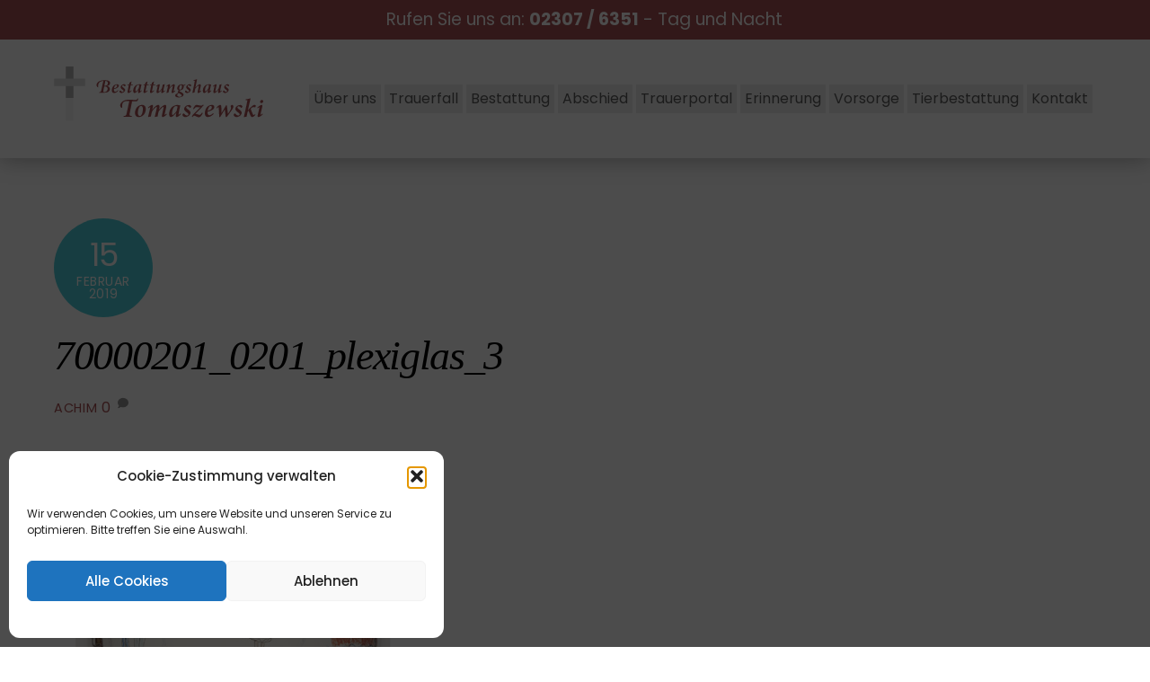

--- FILE ---
content_type: text/html; charset=UTF-8
request_url: https://bestattungen-tomaszewski.de/70000201_0201_plexiglas_3/
body_size: 14205
content:
<!DOCTYPE html><html dir="ltr" lang="de" prefix="og: https://ogp.me/ns#"><head><style>img.lazy{min-height:1px}</style><link href="https://bestattungen-tomaszewski.de/wp-content/plugins/w3-total-cache/pub/js/lazyload.min.js" as="script"><meta charset="UTF-8"><meta name="viewport" content="width=device-width, initial-scale=1, minimum-scale=1"> <noscript><style>.themify_builder .wow,.wow .tf_lazy{visibility:visible!important}</style></noscript> <noscript><style>.tf_svg_lazy{
                        display:none!important
                    }</style></noscript><link type="image/jpg" href="https://bestattungen-tomaszewski.de/wp-content/uploads/2019/05/2019-05-16-Icon_01_512-1.jpg" rel="apple-touch-icon" /><link type="image/jpg" href="https://bestattungen-tomaszewski.de/wp-content/uploads/2019/05/2019-05-16-Icon_01_512-1.jpg" rel="icon" /><link media="all" href="https://bestattungen-tomaszewski.de/wp-content/cache/autoptimize/css/autoptimize_713be813a4c288f22fa70ffce6ae1a27.css" rel="stylesheet"><title>70000201_0201_plexiglas_3 | Bestattungshaus Tomaszewski</title><meta name="robots" content="max-image-preview:large" /><meta name="author" content="Achim"/><link rel="canonical" href="https://bestattungen-tomaszewski.de/70000201_0201_plexiglas_3/" /><meta name="generator" content="All in One SEO (AIOSEO) 4.9.3" /><meta property="og:locale" content="de_DE" /><meta property="og:site_name" content="Bestattungshaus Tomaszewski | Bestattungen in Bergkamen, Tag und Nacht erreichbar: 02307/6351" /><meta property="og:type" content="article" /><meta property="og:title" content="70000201_0201_plexiglas_3 | Bestattungshaus Tomaszewski" /><meta property="og:url" content="https://bestattungen-tomaszewski.de/70000201_0201_plexiglas_3/" /><meta property="og:image" content="https://bestattungen-tomaszewski.de/wp-content/uploads/2019/02/tomaszewski-logo_237x66_header.png" /><meta property="og:image:secure_url" content="https://bestattungen-tomaszewski.de/wp-content/uploads/2019/02/tomaszewski-logo_237x66_header.png" /><meta property="og:image:width" content="237" /><meta property="og:image:height" content="66" /><meta property="article:published_time" content="2019-02-15T15:06:52+00:00" /><meta property="article:modified_time" content="2019-02-15T15:06:52+00:00" /><meta name="twitter:card" content="summary" /><meta name="twitter:title" content="70000201_0201_plexiglas_3 | Bestattungshaus Tomaszewski" /><meta name="twitter:image" content="https://bestattungen-tomaszewski.de/wp-content/uploads/2019/02/tomaszewski-logo_237x66_header.png" /> <script type="application/ld+json" class="aioseo-schema">{"@context":"https:\/\/schema.org","@graph":[{"@type":"BreadcrumbList","@id":"https:\/\/bestattungen-tomaszewski.de\/70000201_0201_plexiglas_3\/#breadcrumblist","itemListElement":[{"@type":"ListItem","@id":"https:\/\/bestattungen-tomaszewski.de#listItem","position":1,"name":"Home","item":"https:\/\/bestattungen-tomaszewski.de","nextItem":{"@type":"ListItem","@id":"https:\/\/bestattungen-tomaszewski.de\/70000201_0201_plexiglas_3\/#listItem","name":"70000201_0201_plexiglas_3"}},{"@type":"ListItem","@id":"https:\/\/bestattungen-tomaszewski.de\/70000201_0201_plexiglas_3\/#listItem","position":2,"name":"70000201_0201_plexiglas_3","previousItem":{"@type":"ListItem","@id":"https:\/\/bestattungen-tomaszewski.de#listItem","name":"Home"}}]},{"@type":"ItemPage","@id":"https:\/\/bestattungen-tomaszewski.de\/70000201_0201_plexiglas_3\/#itempage","url":"https:\/\/bestattungen-tomaszewski.de\/70000201_0201_plexiglas_3\/","name":"70000201_0201_plexiglas_3 | Bestattungshaus Tomaszewski","inLanguage":"de-DE","isPartOf":{"@id":"https:\/\/bestattungen-tomaszewski.de\/#website"},"breadcrumb":{"@id":"https:\/\/bestattungen-tomaszewski.de\/70000201_0201_plexiglas_3\/#breadcrumblist"},"author":{"@id":"https:\/\/bestattungen-tomaszewski.de\/author\/achimation\/#author"},"creator":{"@id":"https:\/\/bestattungen-tomaszewski.de\/author\/achimation\/#author"},"datePublished":"2019-02-15T16:06:52+01:00","dateModified":"2019-02-15T16:06:52+01:00"},{"@type":"Organization","@id":"https:\/\/bestattungen-tomaszewski.de\/#organization","name":"Bestattungshaus Tomaszewski","description":"Bestattungen in Bergkamen, Tag und Nacht erreichbar: 02307\/6351","url":"https:\/\/bestattungen-tomaszewski.de\/","telephone":"+4923076351","logo":{"@type":"ImageObject","url":"https:\/\/bestattungen-tomaszewski.de\/wp-content\/uploads\/2019\/02\/tomaszewski-logo_237x66_header.png","@id":"https:\/\/bestattungen-tomaszewski.de\/70000201_0201_plexiglas_3\/#organizationLogo","width":237,"height":66},"image":{"@id":"https:\/\/bestattungen-tomaszewski.de\/70000201_0201_plexiglas_3\/#organizationLogo"}},{"@type":"Person","@id":"https:\/\/bestattungen-tomaszewski.de\/author\/achimation\/#author","url":"https:\/\/bestattungen-tomaszewski.de\/author\/achimation\/","name":"Achim","image":{"@type":"ImageObject","@id":"https:\/\/bestattungen-tomaszewski.de\/70000201_0201_plexiglas_3\/#authorImage","url":"https:\/\/secure.gravatar.com\/avatar\/39cf636b63191553174240836acacd7ee311188aaaa2f11a91ac5556f16ce913?s=96&d=mm&r=g","width":96,"height":96,"caption":"Achim"}},{"@type":"WebSite","@id":"https:\/\/bestattungen-tomaszewski.de\/#website","url":"https:\/\/bestattungen-tomaszewski.de\/","name":"Bestattungshaus Tomaszewski","alternateName":"Bestattungen Tomaszewski","description":"Bestattungen in Bergkamen, Tag und Nacht erreichbar: 02307\/6351","inLanguage":"de-DE","publisher":{"@id":"https:\/\/bestattungen-tomaszewski.de\/#organization"}}]}</script> <link rel="alternate" type="application/rss+xml" title="Bestattungshaus Tomaszewski &raquo; Feed" href="https://bestattungen-tomaszewski.de/feed/" /><link rel="alternate" type="application/rss+xml" title="Bestattungshaus Tomaszewski &raquo; Kommentar-Feed" href="https://bestattungen-tomaszewski.de/comments/feed/" /><link rel="alternate" type="application/rss+xml" title="Bestattungshaus Tomaszewski &raquo; 70000201_0201_plexiglas_3-Kommentar-Feed" href="https://bestattungen-tomaszewski.de/feed/?attachment_id=587" /><link rel="preload" href="https://bestattungen-tomaszewski.de/wp-content/plugins/all-in-one-seo-pack/dist/Lite/assets/css/table-of-contents/global.e90f6d47.css?ver=4.9.3" as="style"><link rel="preload" href="https://bestattungen-tomaszewski.de/wp-content/plugins/complianz-gdpr/assets/css/cookieblocker.min.css?ver=1766006497" as="style"> <script src="https://bestattungen-tomaszewski.de/wp-includes/js/jquery/jquery.min.js?ver=3.7.1" id="jquery-core-js"></script> <script data-cfasync="false" data-wpfc-render="false" id='monsterinsights-frontend-script-js-extra'>var monsterinsights_frontend = {"js_events_tracking":"true","download_extensions":"doc,pdf,ppt,zip,xls,docx,pptx,xlsx","inbound_paths":"[{\"path\":\"\\\/go\\\/\",\"label\":\"affiliate\"},{\"path\":\"\\\/recommend\\\/\",\"label\":\"affiliate\"}]","home_url":"https:\/\/bestattungen-tomaszewski.de","hash_tracking":"false","v4_id":"G-V2JTC3KLL1"};</script> <link rel="https://api.w.org/" href="https://bestattungen-tomaszewski.de/wp-json/" /><link rel="alternate" title="JSON" type="application/json" href="https://bestattungen-tomaszewski.de/wp-json/wp/v2/media/587" /><link rel="alternate" title="oEmbed (JSON)" type="application/json+oembed" href="https://bestattungen-tomaszewski.de/wp-json/oembed/1.0/embed?url=https%3A%2F%2Fbestattungen-tomaszewski.de%2F70000201_0201_plexiglas_3%2F" /><link rel="alternate" title="oEmbed (XML)" type="text/xml+oembed" href="https://bestattungen-tomaszewski.de/wp-json/oembed/1.0/embed?url=https%3A%2F%2Fbestattungen-tomaszewski.de%2F70000201_0201_plexiglas_3%2F&#038;format=xml" /><link rel="icon" href="https://sp-ao.shortpixel.ai/client/to_webp,q_lossless,ret_img,w_32,h_32/https://bestattungen-tomaszewski.de/wp-content/uploads/2019/05/cropped-2019-05-16-Icon_01_512-32x32.jpg" sizes="32x32" /><link rel="icon" href="https://sp-ao.shortpixel.ai/client/to_webp,q_lossless,ret_img,w_192,h_192/https://bestattungen-tomaszewski.de/wp-content/uploads/2019/05/cropped-2019-05-16-Icon_01_512-192x192.jpg" sizes="192x192" /><link rel="apple-touch-icon" href="https://sp-ao.shortpixel.ai/client/to_webp,q_lossless,ret_img,w_180,h_180/https://bestattungen-tomaszewski.de/wp-content/uploads/2019/05/cropped-2019-05-16-Icon_01_512-180x180.jpg" /><meta name="msapplication-TileImage" content="https://bestattungen-tomaszewski.de/wp-content/uploads/2019/05/cropped-2019-05-16-Icon_01_512-270x270.jpg" /><link rel="prefetch" href="https://bestattungen-tomaszewski.de/wp-content/themes/themify-ultra/js/themify-script.js?ver=8.0.8" as="script" fetchpriority="low"><link rel="prefetch" href="https://bestattungen-tomaszewski.de/wp-content/themes/themify-ultra/themify/js/modules/themify-sidemenu.js?ver=8.2.0" as="script" fetchpriority="low"><link rel="preload" href="https://bestattungen-tomaszewski.de/wp-content/uploads/2019/02/tomaszewski-logo_237x66_header.png" as="image"><link rel="preload" fetchpriority="high" href="https://bestattungen-tomaszewski.de/wp-content/uploads/themify-concate/1800340774/themify-2270634590.css" as="style"><link fetchpriority="high" id="themify_concate-css" rel="stylesheet" href="https://bestattungen-tomaszewski.de/wp-content/cache/autoptimize/css/autoptimize_single_839c17118d0de1b91898781554e1e5f5.css"><link rel="preconnect" href="https://www.google-analytics.com"></head><body data-rsssl=1 data-cmplz=1 class="attachment wp-singular attachment-template-default single single-attachment postid-587 attachmentid-587 attachment-jpeg wp-theme-themify-ultra wp-child-theme-themify-ultra-child skin-agency sidebar-none default_width no-home tb_animation_on ready-view header-top-widgets fixed-header-enabled footer-block social-widget-off search-off sidemenu-active"> <a class="screen-reader-text skip-to-content" href="#content">Skip to content</a><svg id="tf_svg" style="display:none"><defs><symbol id="tf-fas-comment" viewBox="0 0 32 32"><path d="M16 2q6.63 0 11.31 3.81t4.7 9.2-4.7 9.18T16 28q-3.5 0-6.69-1.19-4.06 3.2-8.81 3.2-.13 0-.25-.1t-.19-.22q-.12-.31.1-.53t.75-.88 1.4-2.19 1.25-2.9Q0 19.63 0 15q0-5.37 4.69-9.19T15.99 2z"/></symbol></defs></svg><script></script><div id="pagewrap" class="tf_box hfeed site"><div id="headerwrap"  class=' tf_box'><div class="header-widget-full tf_clearfix"><div class="header-widget tf_clear tf_clearfix"><div class="header-widget-inner tf_scrollbar tf_clearfix"><div class=" first tf_box tf_float"><div id="custom_html-4" class="widget_text widget widget_custom_html"><div class="textwidget custom-html-widget"><i class="fa fa-phone" style="padding:10px"></i> &nbsp;Rufen Sie uns an: <strong>02307 / 6351</strong> - Tag und Nacht&nbsp; <i class="fa fa-phone"></i></div></div></div></div></div></div><div class="header-icons tf_hide"> <a id="menu-icon" class="tf_inline_b tf_text_dec" href="#mobile-menu" aria-label="Menu"><span class="menu-icon-inner tf_inline_b tf_vmiddle tf_overflow"></span><span class="screen-reader-text">Menu</span></a></div><header id="header" class="tf_box pagewidth tf_clearfix" itemscope="itemscope" itemtype="https://schema.org/WPHeader"><div class="header-bar tf_box"><div id="site-logo"><a href="https://bestattungen-tomaszewski.de" title="Bestattungshaus Tomaszewski"><img decoding="async"  src="data:image/svg+xml,%3Csvg%20xmlns='http://www.w3.org/2000/svg'%20viewBox='0%200%201%201'%3E%3C/svg%3E" data-src="https://sp-ao.shortpixel.ai/client/to_webp,q_lossless,ret_img/https://bestattungen-tomaszewski.de/wp-content/uploads/2019/02/tomaszewski-logo_237x66_header.png" alt="Bestattungshaus Tomaszewski" class="site-logo-image lazy" data-tf-not-load="1" fetchpriority="high"></a></div><div id="site-description" class="site-description"><span>Bestattungen in Bergkamen, Tag und Nacht erreichbar: 02307/6351</span></div></div><div id="mobile-menu" class="sidemenu sidemenu-off tf_scrollbar"><div class="navbar-wrapper tf_clearfix"><nav id="main-nav-wrap" itemscope="itemscope" itemtype="https://schema.org/SiteNavigationElement"><ul id="main-nav" class="main-nav tf_clearfix tf_box"><li  id="menu-item-34" class="menu-item-page-29 menu-item menu-item-type-post_type menu-item-object-page menu-item-has-children has-sub-menu menu-item-34" aria-haspopup="true"><a  href="https://bestattungen-tomaszewski.de/about/">Über uns<span class="child-arrow"></span></a><ul class="sub-menu"><li  id="menu-item-1968" class="menu-item-custom-1968 menu-item menu-item-type-custom menu-item-object-custom menu-item-1968 menu-custom-1968-parent-34"><a  href="https://bestattungen-tomaszewski.de/about/#bestattungshaus">Unser Bestattungshaus</a></li><li  id="menu-item-1972" class="menu-item-custom-1972 menu-item menu-item-type-custom menu-item-object-custom menu-item-1972 menu-custom-1972-parent-34"><a  href="https://bestattungen-tomaszewski.de/about/#wir">Wer wir sind</a></li><li  id="menu-item-1967" class="menu-item-custom-1967 menu-item menu-item-type-custom menu-item-object-custom menu-item-1967 menu-custom-1967-parent-34"><a  href="https://bestattungen-tomaszewski.de/about/#aktiv">Unsere Aktivitäten</a></li></ul></li><li  id="menu-item-752" class="menu-item-page-740 menu-item menu-item-type-post_type menu-item-object-page menu-item-has-children has-sub-menu menu-item-752" aria-haspopup="true"><a  href="https://bestattungen-tomaszewski.de/trauerfall/">Trauerfall<span class="child-arrow"></span></a><ul class="sub-menu"><li  id="menu-item-2031" class="menu-item-custom-2031 menu-item menu-item-type-custom menu-item-object-custom menu-item-2031 menu-custom-2031-parent-752"><a  href="https://bestattungen-tomaszewski.de/trauerfall/#ersteSchritte">Erste Schritte</a></li><li  id="menu-item-2030" class="menu-item-custom-2030 menu-item menu-item-type-custom menu-item-object-custom menu-item-2030 menu-custom-2030-parent-752"><a  href="https://bestattungen-tomaszewski.de/trauerfall/#unterlagen">Benötigte Unterlagen</a></li></ul></li><li  id="menu-item-901" class="menu-item-page-896 menu-item menu-item-type-post_type menu-item-object-page menu-item-has-children has-sub-menu menu-item-901" aria-haspopup="true"><a  href="https://bestattungen-tomaszewski.de/bestattung/">Bestattung<span class="child-arrow"></span></a><ul class="sub-menu"><li  id="menu-item-2107" class="menu-item-custom-2107 menu-item menu-item-type-custom menu-item-object-custom menu-item-2107 menu-custom-2107-parent-901"><a  href="https://bestattungen-tomaszewski.de/bestattung/#formen">Bestattungsformen</a></li><li  id="menu-item-2106" class="menu-item-custom-2106 menu-item menu-item-type-custom menu-item-object-custom menu-item-2106 menu-custom-2106-parent-901"><a  href="https://bestattungen-tomaszewski.de/bestattung/#grabart">Grabarten</a></li><li  id="menu-item-2105" class="menu-item-custom-2105 menu-item menu-item-type-custom menu-item-object-custom menu-item-2105 menu-custom-2105-parent-901"><a  href="https://bestattungen-tomaszewski.de/bestattung/#sarg">Sargausstellung</a></li><li  id="menu-item-2104" class="menu-item-custom-2104 menu-item menu-item-type-custom menu-item-object-custom menu-item-2104 menu-custom-2104-parent-901"><a  href="https://bestattungen-tomaszewski.de/bestattung/#garnituren">Deckengarnituren und Wäsche</a></li><li  id="menu-item-2109" class="menu-item-custom-2109 menu-item menu-item-type-custom menu-item-object-custom menu-item-2109 menu-custom-2109-parent-901"><a  href="https://bestattungen-tomaszewski.de/bestattung/#urnen">Urnen</a></li></ul></li><li  id="menu-item-766" class="menu-item-page-68 menu-item menu-item-type-post_type menu-item-object-page menu-item-has-children has-sub-menu menu-item-766" aria-haspopup="true"><a  href="https://bestattungen-tomaszewski.de/raeume/">Abschied<span class="child-arrow"></span></a><ul class="sub-menu"><li  id="menu-item-1999" class="menu-item-custom-1999 menu-item menu-item-type-custom menu-item-object-custom menu-item-1999 menu-custom-1999-parent-766"><a  href="https://bestattungen-tomaszewski.de/raeume/#abschied">Unsere Abschiedsräume</a></li><li  id="menu-item-2000" class="menu-item-custom-2000 menu-item menu-item-type-custom menu-item-object-custom menu-item-2000 menu-custom-2000-parent-766"><a  href="https://bestattungen-tomaszewski.de/raeume/#trauerhalle">Die Trauerhalle</a></li></ul></li><li  id="menu-item-2581" class="menu-item-custom-2581 menu-item menu-item-type-custom menu-item-object-custom menu-item-2581"><a  href="https://www.gedenkportal-tomaszewski.de/">Trauerportal</a></li><li  id="menu-item-756" class="menu-item-page-753 menu-item menu-item-type-post_type menu-item-object-page menu-item-has-children has-sub-menu menu-item-756" aria-haspopup="true"><a  href="https://bestattungen-tomaszewski.de/erinnerung/">Erinnerung<span class="child-arrow"></span></a><ul class="sub-menu"><li  id="menu-item-2019" class="menu-item-custom-2019 menu-item menu-item-type-custom menu-item-object-custom menu-item-2019 menu-custom-2019-parent-756"><a  href="https://bestattungen-tomaszewski.de/erinnerung/#schmuck">Schmuckstücke</a></li><li  id="menu-item-2020" class="menu-item-custom-2020 menu-item menu-item-type-custom menu-item-object-custom menu-item-2020 menu-custom-2020-parent-756"><a  href="https://bestattungen-tomaszewski.de/erinnerung/#abschiedsbild">Abschiedsbild</a></li><li  id="menu-item-2555" class="menu-item-custom-2555 menu-item menu-item-type-custom menu-item-object-custom menu-item-2555 menu-custom-2555-parent-756"><a  href="https://bestattungen-tomaszewski.de/erinnerung/#diamant">Erinnerungsdiamant</a></li></ul></li><li  id="menu-item-750" class="menu-item-page-747 menu-item menu-item-type-post_type menu-item-object-page menu-item-has-children has-sub-menu menu-item-750" aria-haspopup="true"><a  href="https://bestattungen-tomaszewski.de/vorsorge/">Vorsorge<span class="child-arrow"></span></a><ul class="sub-menu"><li  id="menu-item-1559" class="menu-item-custom-1559 menu-item menu-item-type-custom menu-item-object-custom menu-item-1559 menu-custom-1559-parent-750"><a  href="https://bestattungen-tomaszewski.de/vorsorge/#finanz">Finanzierung</a></li><li  id="menu-item-1560" class="menu-item-custom-1560 menu-item menu-item-type-custom menu-item-object-custom menu-item-1560 menu-custom-1560-parent-750"><a  href="https://bestattungen-tomaszewski.de/vorsorge/#sterbe">Sterbeversicherung</a></li><li  id="menu-item-1561" class="menu-item-custom-1561 menu-item menu-item-type-custom menu-item-object-custom menu-item-1561 menu-custom-1561-parent-750"><a  href="https://bestattungen-tomaszewski.de/vorsorge/#zentral">Zentrales Vorsorgeregister</a></li><li  id="menu-item-1562" class="menu-item-custom-1562 menu-item menu-item-type-custom menu-item-object-custom menu-item-1562 menu-custom-1562-parent-750"><a  href="https://bestattungen-tomaszewski.de/vorsorge/#senioren">Seniorenwegweiser</a></li></ul></li><li  id="menu-item-2799" class="menu-item-page-2608 menu-item menu-item-type-post_type menu-item-object-page menu-item-has-children has-sub-menu menu-item-2799" aria-haspopup="true"><a  href="https://bestattungen-tomaszewski.de/tierbestattung/">Tierbestattung<span class="child-arrow"></span></a><ul class="sub-menu"><li  id="menu-item-2801" class="menu-item-page-2753 menu-item menu-item-type-post_type menu-item-object-page menu-item-2801 menu-page-2753-parent-2799"><a  href="https://bestattungen-tomaszewski.de/tierbestattung-2-2/">Bestattungsvorsorge für Tiere</a></li><li  id="menu-item-2800" class="menu-item-page-2761 menu-item menu-item-type-post_type menu-item-object-page menu-item-2800 menu-page-2761-parent-2799"><a  href="https://bestattungen-tomaszewski.de/tierbestattung-2-3/">Kremierung von Tieren</a></li></ul></li><li  id="menu-item-834" class="menu-item-page-31 menu-item menu-item-type-post_type menu-item-object-page menu-item-has-children has-sub-menu menu-item-834" aria-haspopup="true"><a  href="https://bestattungen-tomaszewski.de/kontakt/">Kontakt<span class="child-arrow"></span></a><ul class="sub-menu"><li  id="menu-item-839" class="menu-item-page-835 menu-item menu-item-type-post_type menu-item-object-page menu-item-839 menu-page-835-parent-834"><a  href="https://bestattungen-tomaszewski.de/kontakt/impressum/">Impressum</a></li><li  id="menu-item-2434" class="menu-item-page-2433 menu-item menu-item-type-post_type menu-item-object-page menu-item-2434 menu-page-2433-parent-834"><a  href="https://bestattungen-tomaszewski.de/cookie-richtlinie/">Cookie-Richtlinien</a></li><li  id="menu-item-844" class="menu-item-page-840 menu-item menu-item-type-post_type menu-item-object-page menu-item-844 menu-page-840-parent-834"><a  href="https://bestattungen-tomaszewski.de/kontakt/datenschutzerklaerung/">Datenschutzerklärung</a></li></ul></li></ul></nav></div> <a id="menu-icon-close" aria-label="Close menu" class="tf_close tf_hide" href="#"><span class="screen-reader-text">Close Menu</span></a></div></header></div><div id="body" class="tf_box tf_clear tf_mw tf_clearfix"><div id="layout" class="pagewidth tf_box tf_clearfix"><main id="content" class="tf_box tf_clearfix"><article id="post-587" class="post tf_clearfix post-587 attachment type-attachment status-inherit hentry has-post-title has-post-date has-post-category has-post-tag has-post-comment has-post-author "><div class="post-content"><div class="post-content-inner"><div class="post-date-wrap"> <time class="post-date entry-date updated" datetime="2019-02-15"> <span class="day">15</span> <span class="month">Februar</span> <span class="year">2019</span> </time></div><h1 class="post-title entry-title"><a href="https://bestattungen-tomaszewski.de/70000201_0201_plexiglas_3/">70000201_0201_plexiglas_3</a></h1><p class="post-meta entry-meta"> <span class="post-author"><span class="author vcard"><a class="url fn n" href="https://bestattungen-tomaszewski.de/author/achimation/" rel="author">Achim</a></span></span> <span class="post-comment"> <a href="https://bestattungen-tomaszewski.de/70000201_0201_plexiglas_3/#respond">0</a><svg  class="tf_fa tf-fas-comment" aria-hidden="true"><use href="#tf-fas-comment"></use></svg> </span></p><div class="entry-content"><p><a href='https://bestattungen-tomaszewski.de/wp-content/uploads/2019/02/70000201_0201_plexiglas_3.jpg'><img data-tf-not-load="1" fetchpriority="high" decoding="async" width="400" height="600" src="data:image/svg+xml,%3Csvg%20xmlns='http://www.w3.org/2000/svg'%20viewBox='0%200%20400%20600'%3E%3C/svg%3E" data-src="https://sp-ao.shortpixel.ai/client/to_webp,q_lossless,ret_img,w_400,h_600/https://bestattungen-tomaszewski.de/wp-content/uploads/2019/02/70000201_0201_plexiglas_3.jpg" class="attachment-large size-large lazy" alt="" data-srcset="https://sp-ao.shortpixel.ai/client/to_webp,q_lossless,ret_img,w_400/https://bestattungen-tomaszewski.de/wp-content/uploads/2019/02/70000201_0201_plexiglas_3.jpg 400w, https://sp-ao.shortpixel.ai/client/to_webp,q_lossless,ret_img,w_200/https://bestattungen-tomaszewski.de/wp-content/uploads/2019/02/70000201_0201_plexiglas_3-200x300.jpg 200w" data-sizes="(max-width: 400px) 100vw, 400px" /></a></p></div></div></div></article><div class="post-nav tf_box tf_clearfix"> <span class="prev tf_box"><a href="https://bestattungen-tomaszewski.de/70000201_0201_plexiglas_3/" rel="prev"><span class="arrow"></span> 70000201_0201_plexiglas_3</a></span></div><div id="comments" class="commentwrap tf_clearfix"><div id="respond" class="comment-respond"><h3 id="reply-title" class="comment-reply-title">Schreibe einen Kommentar <small><a rel="nofollow" id="cancel-comment-reply-link" href="/70000201_0201_plexiglas_3/#respond" style="display:none;">Antwort abbrechen</a></small></h3><form action="https://bestattungen-tomaszewski.de/wp-comments-post.php" method="post" id="commentform" class="comment-form"><p class="comment-notes"><span id="email-notes">Deine E-Mail-Adresse wird nicht veröffentlicht.</span> <span class="required-field-message">Erforderliche Felder sind mit <span class="required">*</span> markiert</span></p><p class="comment-form-comment"><label for="comment">Kommentar <span class="required">*</span></label><textarea autocomplete="new-password"  placeholder=" " id="h1fc4bebea"  name="h1fc4bebea"   cols="45" rows="8" maxlength="65525" required></textarea><textarea id="comment" aria-label="hp-comment" aria-hidden="true" name="comment" autocomplete="new-password" style="padding:0 !important;clip:rect(1px, 1px, 1px, 1px) !important;position:absolute !important;white-space:nowrap !important;height:1px !important;width:1px !important;overflow:hidden !important;" tabindex="-1"></textarea><script data-noptimize>document.getElementById("comment").setAttribute( "id", "ae3c8988f20d0e877571b0f3c2f1a6c9" );document.getElementById("h1fc4bebea").setAttribute( "id", "comment" );</script></p><p class="comment-form-author"><label for="author">Name <span class="required">*</span></label> <input placeholder=" " id="author" name="author" type="text" value="" size="30" maxlength="245" autocomplete="name" required /></p><p class="comment-form-email"><label for="email">E-Mail-Adresse <span class="required">*</span></label> <input placeholder=" " id="email" name="email" type="email" value="" size="30" maxlength="100" aria-describedby="email-notes" autocomplete="email" required /></p><p class="comment-form-url"><label for="url">Website</label> <input placeholder=" " id="url" name="url" type="url" value="" size="30" maxlength="200" autocomplete="url" /></p><p class="form-submit"><input name="submit" type="submit" id="submit" class="submit" value="Kommentar abschicken" /> <input type='hidden' name='comment_post_ID' value='587' id='comment_post_ID' /> <input type='hidden' name='comment_parent' id='comment_parent' value='0' /></p></form></div></div></main></div></div><div id="footerwrap" class="tf_box tf_clear tf_scrollbar "><footer id="footer" class="tf_box pagewidth tf_scrollbar tf_rel tf_clearfix" itemscope="itemscope" itemtype="https://schema.org/WPFooter"><div class="back-top tf_textc tf_clearfix back-top-float back-top-hide"><div class="arrow-up"><a aria-label="Back to top" href="#header"><span class="screen-reader-text">Back To Top</span></a></div></div><div class="main-col first tf_clearfix"><div class="footer-left-wrap first"></div><div class="footer-right-wrap"><div class="footer-nav-wrap"><ul id="footer-nav" class="footer-nav"><li id="menu-item-845" class="menu-item-page-31 menu-item menu-item-type-post_type menu-item-object-page menu-item-845"><a href="https://bestattungen-tomaszewski.de/kontakt/">Kontakt</a></li><li id="menu-item-846" class="menu-item-page-840 menu-item menu-item-type-post_type menu-item-object-page menu-item-846"><a href="https://bestattungen-tomaszewski.de/kontakt/datenschutzerklaerung/">Datenschutzerklärung</a></li><li id="menu-item-847" class="menu-item-page-835 menu-item menu-item-type-post_type menu-item-object-page menu-item-847"><a href="https://bestattungen-tomaszewski.de/kontakt/impressum/">Impressum</a></li><li id="menu-item-2456" class="menu-item-page-2433 menu-item menu-item-type-post_type menu-item-object-page menu-item-2456"><a href="https://bestattungen-tomaszewski.de/cookie-richtlinie/">Cookie-Richtlinien</a></li></ul></div></div></div><div class="section-col tf_clearfix"><div class="footer-widgets-wrap"><div class="footer-widgets tf_clearfix"><div class="col3-1 first tf_box tf_float"><div id="media_image-2" class="widget widget_media_image"><img width="300" height="200" src="data:image/svg+xml,%3Csvg%20xmlns='http://www.w3.org/2000/svg'%20viewBox='0%200%20300%20200'%3E%3C/svg%3E" data-src="https://sp-ao.shortpixel.ai/client/to_webp,q_lossless,ret_img,w_300,h_200/https://bestattungen-tomaszewski.de/wp-content/uploads/2019/02/anrufen-rot-300x200.jpg" class="image wp-image-1240 attachment-medium size-medium lazy" alt="anrufen 023076351" style="max-width: 100%; height: auto;" decoding="async" /></div></div><div class="col3-1 tf_box tf_float"><div id="custom_html-2" class="widget_text widget widget_custom_html"><div class="textwidget custom-html-widget"><h4 style= text-align:left> Bestattungshaus Tomaszewski</h4><p style=text-align:left> Am Hauptfriedhof 4 <br/> und Lindenweg 19a <br/> 59192 Bergkamen</p></div></div></div><div class="col3-1 tf_box tf_float"><div id="custom_html-3" class="widget_text widget widget_custom_html"><div class="textwidget custom-html-widget"><h4 style= text-align:left> Kontakt</h4><p style= text-align:left> Telefon: 02307 / 6351<br/> Fax: 02307 / 68340<br/> E-Mail: <a href="mailto:info@bestattungen-tomaszewski.de">info@bestattungen-tomaszewski.de</a></p></div></div></div></div></div></div><div class="footer-text tf_clear tf_clearfix"><div class="footer-text-inner"><div class="one">&copy; 2025 Bestattungshaus Tomaszewski</div></div></div></footer></div></div>  <script type="speculationrules">{"prefetch":[{"source":"document","where":{"and":[{"href_matches":"\/*"},{"not":{"href_matches":["\/wp-*.php","\/wp-admin\/*","\/wp-content\/uploads\/*","\/wp-content\/*","\/wp-content\/plugins\/*","\/wp-content\/themes\/themify-ultra-child\/*","\/wp-content\/themes\/themify-ultra\/*","\/*\\?(.+)"]}},{"not":{"selector_matches":"a[rel~=\"nofollow\"]"}},{"not":{"selector_matches":".no-prefetch, .no-prefetch a"}}]},"eagerness":"conservative"}]}</script> <div id="cmplz-cookiebanner-container"><div class="cmplz-cookiebanner cmplz-hidden banner-1 bottom-left-no optin cmplz-bottom-left cmplz-categories-type-no" aria-modal="true" data-nosnippet="true" role="dialog" aria-live="polite" aria-labelledby="cmplz-header-1-optin" aria-describedby="cmplz-message-1-optin"><div class="cmplz-header"><div class="cmplz-logo"></div><div class="cmplz-title" id="cmplz-header-1-optin">Cookie-Zustimmung verwalten</div><div class="cmplz-close" tabindex="0" role="button" aria-label="Dialog schließen"> <svg aria-hidden="true" focusable="false" data-prefix="fas" data-icon="times" class="svg-inline--fa fa-times fa-w-11" role="img" xmlns="http://www.w3.org/2000/svg" viewBox="0 0 352 512"><path fill="currentColor" d="M242.72 256l100.07-100.07c12.28-12.28 12.28-32.19 0-44.48l-22.24-22.24c-12.28-12.28-32.19-12.28-44.48 0L176 189.28 75.93 89.21c-12.28-12.28-32.19-12.28-44.48 0L9.21 111.45c-12.28 12.28-12.28 32.19 0 44.48L109.28 256 9.21 356.07c-12.28 12.28-12.28 32.19 0 44.48l22.24 22.24c12.28 12.28 32.2 12.28 44.48 0L176 322.72l100.07 100.07c12.28 12.28 32.2 12.28 44.48 0l22.24-22.24c12.28-12.28 12.28-32.19 0-44.48L242.72 256z"></path></svg></div></div><div class="cmplz-divider cmplz-divider-header"></div><div class="cmplz-body"><div class="cmplz-message" id="cmplz-message-1-optin">Wir verwenden Cookies, um unsere Website und unseren Service zu optimieren. Bitte treffen Sie eine Auswahl.</div><div class="cmplz-categories"> <details class="cmplz-category cmplz-functional" > <summary> <span class="cmplz-category-header"> <span class="cmplz-category-title">Funktionale Cookies</span> <span class='cmplz-always-active'> <span class="cmplz-banner-checkbox"> <input type="checkbox"
 id="cmplz-functional-optin"
 data-category="cmplz_functional"
 class="cmplz-consent-checkbox cmplz-functional"
 size="40"
 value="1"/> <label class="cmplz-label" for="cmplz-functional-optin"><span class="screen-reader-text">Funktionale Cookies</span></label> </span> Immer aktiv </span> <span class="cmplz-icon cmplz-open"> <svg xmlns="http://www.w3.org/2000/svg" viewBox="0 0 448 512"  height="18" ><path d="M224 416c-8.188 0-16.38-3.125-22.62-9.375l-192-192c-12.5-12.5-12.5-32.75 0-45.25s32.75-12.5 45.25 0L224 338.8l169.4-169.4c12.5-12.5 32.75-12.5 45.25 0s12.5 32.75 0 45.25l-192 192C240.4 412.9 232.2 416 224 416z"/></svg> </span> </span> </summary><div class="cmplz-description"> <span class="cmplz-description-functional">Die technische Speicherung oder der Zugang ist unbedingt erforderlich für den rechtmäßigen Zweck, die Nutzung eines bestimmten Dienstes zu ermöglichen, der vom Teilnehmer oder Nutzer ausdrücklich gewünscht wird, oder für den alleinigen Zweck, die Übertragung einer Nachricht über ein elektronisches Kommunikationsnetz durchzuführen.</span></div> </details> <details class="cmplz-category cmplz-preferences" > <summary> <span class="cmplz-category-header"> <span class="cmplz-category-title">Vorlieben</span> <span class="cmplz-banner-checkbox"> <input type="checkbox"
 id="cmplz-preferences-optin"
 data-category="cmplz_preferences"
 class="cmplz-consent-checkbox cmplz-preferences"
 size="40"
 value="1"/> <label class="cmplz-label" for="cmplz-preferences-optin"><span class="screen-reader-text">Vorlieben</span></label> </span> <span class="cmplz-icon cmplz-open"> <svg xmlns="http://www.w3.org/2000/svg" viewBox="0 0 448 512"  height="18" ><path d="M224 416c-8.188 0-16.38-3.125-22.62-9.375l-192-192c-12.5-12.5-12.5-32.75 0-45.25s32.75-12.5 45.25 0L224 338.8l169.4-169.4c12.5-12.5 32.75-12.5 45.25 0s12.5 32.75 0 45.25l-192 192C240.4 412.9 232.2 416 224 416z"/></svg> </span> </span> </summary><div class="cmplz-description"> <span class="cmplz-description-preferences">Die technische Speicherung oder der Zugriff ist für den rechtmäßigen Zweck der Speicherung von Präferenzen erforderlich, die nicht vom Abonnenten oder Benutzer angefordert wurden.</span></div> </details> <details class="cmplz-category cmplz-statistics" > <summary> <span class="cmplz-category-header"> <span class="cmplz-category-title">Statistiken</span> <span class="cmplz-banner-checkbox"> <input type="checkbox"
 id="cmplz-statistics-optin"
 data-category="cmplz_statistics"
 class="cmplz-consent-checkbox cmplz-statistics"
 size="40"
 value="1"/> <label class="cmplz-label" for="cmplz-statistics-optin"><span class="screen-reader-text">Statistiken</span></label> </span> <span class="cmplz-icon cmplz-open"> <svg xmlns="http://www.w3.org/2000/svg" viewBox="0 0 448 512"  height="18" ><path d="M224 416c-8.188 0-16.38-3.125-22.62-9.375l-192-192c-12.5-12.5-12.5-32.75 0-45.25s32.75-12.5 45.25 0L224 338.8l169.4-169.4c12.5-12.5 32.75-12.5 45.25 0s12.5 32.75 0 45.25l-192 192C240.4 412.9 232.2 416 224 416z"/></svg> </span> </span> </summary><div class="cmplz-description"> <span class="cmplz-description-statistics">Die technische Speicherung oder der Zugriff, der ausschließlich zu statistischen Zwecken erfolgt.</span> <span class="cmplz-description-statistics-anonymous">Die technische Speicherung oder der Zugriff, der ausschließlich zu anonymen statistischen Zwecken verwendet wird. Ohne eine Vorladung, die freiwillige Zustimmung deines Internetdienstanbieters oder zusätzliche Aufzeichnungen von Dritten können die zu diesem Zweck gespeicherten oder abgerufenen Informationen allein in der Regel nicht dazu verwendet werden, dich zu identifizieren.</span></div> </details> <details class="cmplz-category cmplz-marketing" > <summary> <span class="cmplz-category-header"> <span class="cmplz-category-title">Marketing</span> <span class="cmplz-banner-checkbox"> <input type="checkbox"
 id="cmplz-marketing-optin"
 data-category="cmplz_marketing"
 class="cmplz-consent-checkbox cmplz-marketing"
 size="40"
 value="1"/> <label class="cmplz-label" for="cmplz-marketing-optin"><span class="screen-reader-text">Marketing</span></label> </span> <span class="cmplz-icon cmplz-open"> <svg xmlns="http://www.w3.org/2000/svg" viewBox="0 0 448 512"  height="18" ><path d="M224 416c-8.188 0-16.38-3.125-22.62-9.375l-192-192c-12.5-12.5-12.5-32.75 0-45.25s32.75-12.5 45.25 0L224 338.8l169.4-169.4c12.5-12.5 32.75-12.5 45.25 0s12.5 32.75 0 45.25l-192 192C240.4 412.9 232.2 416 224 416z"/></svg> </span> </span> </summary><div class="cmplz-description"> <span class="cmplz-description-marketing">Die technische Speicherung oder der Zugriff ist erforderlich, um Nutzerprofile zu erstellen, um Werbung zu versenden oder um den Nutzer auf einer Website oder über mehrere Websites hinweg zu ähnlichen Marketingzwecken zu verfolgen.</span></div> </details></div></div><div class="cmplz-links cmplz-information"><ul><li><a class="cmplz-link cmplz-manage-options cookie-statement" href="#" data-relative_url="#cmplz-manage-consent-container">Optionen verwalten</a></li><li><a class="cmplz-link cmplz-manage-third-parties cookie-statement" href="#" data-relative_url="#cmplz-cookies-overview">Dienste verwalten</a></li><li><a class="cmplz-link cmplz-manage-vendors tcf cookie-statement" href="#" data-relative_url="#cmplz-tcf-wrapper">Verwalten von {vendor_count}-Lieferanten</a></li><li><a class="cmplz-link cmplz-external cmplz-read-more-purposes tcf" target="_blank" rel="noopener noreferrer nofollow" href="https://cookiedatabase.org/tcf/purposes/" aria-label="Weitere Informationen zu den Zwecken von TCF findest du in der Cookie-Datenbank.">Lese mehr über diese Zwecke</a></li></ul></div><div class="cmplz-divider cmplz-footer"></div><div class="cmplz-buttons"> <button class="cmplz-btn cmplz-accept">Alle Cookies</button> <button class="cmplz-btn cmplz-deny">Ablehnen</button> <button class="cmplz-btn cmplz-view-preferences">Einstellungen anzeigen</button> <button class="cmplz-btn cmplz-save-preferences">Einstellungen speichern</button> <a class="cmplz-btn cmplz-manage-options tcf cookie-statement" href="#" data-relative_url="#cmplz-manage-consent-container">Einstellungen anzeigen</a></div><div class="cmplz-documents cmplz-links"><ul><li><a class="cmplz-link cookie-statement" href="#" data-relative_url="">{title}</a></li><li><a class="cmplz-link privacy-statement" href="#" data-relative_url="">{title}</a></li><li><a class="cmplz-link impressum" href="#" data-relative_url="">{title}</a></li></ul></div></div></div><div id="cmplz-manage-consent" data-nosnippet="true"><button class="cmplz-btn cmplz-hidden cmplz-manage-consent manage-consent-1">Einstellungen</button></div> <!--noindex-->
 <!--noptimize-->
            <script id="tf_vars" data-no-optimize="1" data-noptimize="1" data-no-minify="1" data-cfasync="false" defer="defer" src="[data-uri]"></script>
            <!--/noptimize-->
 <!--/noindex-->
  <script defer="defer" data-v="8.2.0" data-pl-href="https://bestattungen-tomaszewski.de/wp-content/plugins/fake.css" data-no-optimize="1" data-noptimize="1" src="https://bestattungen-tomaszewski.de/wp-content/themes/themify-ultra/themify/js/main.js?ver=8.2.0" id="themify-main-script-js"></script> <script id="cmplz-cookiebanner-js-extra">var complianz = {"prefix":"cmplz_","user_banner_id":"1","set_cookies":[],"block_ajax_content":"0","banner_version":"49","version":"7.4.4.2","store_consent":"","do_not_track_enabled":"1","consenttype":"optin","region":"eu","geoip":"","dismiss_timeout":"","disable_cookiebanner":"","soft_cookiewall":"1","dismiss_on_scroll":"","cookie_expiry":"365","url":"https:\/\/bestattungen-tomaszewski.de\/wp-json\/complianz\/v1\/","locale":"lang=de&locale=de_DE","set_cookies_on_root":"0","cookie_domain":"","current_policy_id":"23","cookie_path":"\/","categories":{"statistics":"Statistiken","marketing":"Marketing"},"tcf_active":"","placeholdertext":"Klicke hier, um {category}-Cookies zu akzeptieren und diesen Inhalt zu aktivieren","css_file":"https:\/\/bestattungen-tomaszewski.de\/wp-content\/uploads\/complianz\/css\/banner-{banner_id}-{type}.css?v=49","page_links":{"eu":{"cookie-statement":{"title":"Cookie-Richtlinien","url":"https:\/\/bestattungen-tomaszewski.de\/cookie-richtlinie\/"},"privacy-statement":{"title":"Datenschutzerkl\u00e4rung","url":"https:\/\/bestattungen-tomaszewski.de\/datenschutzerklaerung\/"},"impressum":{"title":"Impressum","url":"https:\/\/bestattungen-tomaszewski.de\/kontakt\/impressum\/"}},"us":{"impressum":{"title":"Impressum","url":"https:\/\/bestattungen-tomaszewski.de\/kontakt\/impressum\/"}},"uk":{"impressum":{"title":"Impressum","url":"https:\/\/bestattungen-tomaszewski.de\/kontakt\/impressum\/"}},"ca":{"impressum":{"title":"Impressum","url":"https:\/\/bestattungen-tomaszewski.de\/kontakt\/impressum\/"}},"au":{"impressum":{"title":"Impressum","url":"https:\/\/bestattungen-tomaszewski.de\/kontakt\/impressum\/"}},"za":{"impressum":{"title":"Impressum","url":"https:\/\/bestattungen-tomaszewski.de\/kontakt\/impressum\/"}},"br":{"impressum":{"title":"Impressum","url":"https:\/\/bestattungen-tomaszewski.de\/kontakt\/impressum\/"}}},"tm_categories":"","forceEnableStats":"","preview":"","clean_cookies":"","aria_label":"Klicke hier, um {category}-Cookies zu akzeptieren und diesen Inhalt zu aktivieren"};</script>  <script type="text/plain" data-service="google-analytics" data-category="statistics" data-cmplz-src="//www.googletagmanager.com/gtag/js?id=G-V2JTC3KLL1"  data-cfasync="false" data-wpfc-render="false" async></script> <script type="text/plain" data-service="google-analytics" data-category="statistics" data-cfasync="false" data-wpfc-render="false">var mi_version = '9.11.1';
				var mi_track_user = true;
				var mi_no_track_reason = '';
								var MonsterInsightsDefaultLocations = {"page_location":"https:\/\/bestattungen-tomaszewski.de\/70000201_0201_plexiglas_3\/"};
								if ( typeof MonsterInsightsPrivacyGuardFilter === 'function' ) {
					var MonsterInsightsLocations = (typeof MonsterInsightsExcludeQuery === 'object') ? MonsterInsightsPrivacyGuardFilter( MonsterInsightsExcludeQuery ) : MonsterInsightsPrivacyGuardFilter( MonsterInsightsDefaultLocations );
				} else {
					var MonsterInsightsLocations = (typeof MonsterInsightsExcludeQuery === 'object') ? MonsterInsightsExcludeQuery : MonsterInsightsDefaultLocations;
				}

								var disableStrs = [
										'ga-disable-G-V2JTC3KLL1',
									];

				/* Function to detect opted out users */
				function __gtagTrackerIsOptedOut() {
					for (var index = 0; index < disableStrs.length; index++) {
						if (document.cookie.indexOf(disableStrs[index] + '=true') > -1) {
							return true;
						}
					}

					return false;
				}

				/* Disable tracking if the opt-out cookie exists. */
				if (__gtagTrackerIsOptedOut()) {
					for (var index = 0; index < disableStrs.length; index++) {
						window[disableStrs[index]] = true;
					}
				}

				/* Opt-out function */
				function __gtagTrackerOptout() {
					for (var index = 0; index < disableStrs.length; index++) {
						document.cookie = disableStrs[index] + '=true; expires=Thu, 31 Dec 2099 23:59:59 UTC; path=/';
						window[disableStrs[index]] = true;
					}
				}

				if ('undefined' === typeof gaOptout) {
					function gaOptout() {
						__gtagTrackerOptout();
					}
				}
								window.dataLayer = window.dataLayer || [];

				window.MonsterInsightsDualTracker = {
					helpers: {},
					trackers: {},
				};
				if (mi_track_user) {
					function __gtagDataLayer() {
						dataLayer.push(arguments);
					}

					function __gtagTracker(type, name, parameters) {
						if (!parameters) {
							parameters = {};
						}

						if (parameters.send_to) {
							__gtagDataLayer.apply(null, arguments);
							return;
						}

						if (type === 'event') {
														parameters.send_to = monsterinsights_frontend.v4_id;
							var hookName = name;
							if (typeof parameters['event_category'] !== 'undefined') {
								hookName = parameters['event_category'] + ':' + name;
							}

							if (typeof MonsterInsightsDualTracker.trackers[hookName] !== 'undefined') {
								MonsterInsightsDualTracker.trackers[hookName](parameters);
							} else {
								__gtagDataLayer('event', name, parameters);
							}
							
						} else {
							__gtagDataLayer.apply(null, arguments);
						}
					}

					__gtagTracker('js', new Date());
					__gtagTracker('set', {
						'developer_id.dZGIzZG': true,
											});
					if ( MonsterInsightsLocations.page_location ) {
						__gtagTracker('set', MonsterInsightsLocations);
					}
										__gtagTracker('config', 'G-V2JTC3KLL1', {"forceSSL":"true","link_attribution":"true"} );
										window.gtag = __gtagTracker;										(function () {
						/* https://developers.google.com/analytics/devguides/collection/analyticsjs/ */
						/* ga and __gaTracker compatibility shim. */
						var noopfn = function () {
							return null;
						};
						var newtracker = function () {
							return new Tracker();
						};
						var Tracker = function () {
							return null;
						};
						var p = Tracker.prototype;
						p.get = noopfn;
						p.set = noopfn;
						p.send = function () {
							var args = Array.prototype.slice.call(arguments);
							args.unshift('send');
							__gaTracker.apply(null, args);
						};
						var __gaTracker = function () {
							var len = arguments.length;
							if (len === 0) {
								return;
							}
							var f = arguments[len - 1];
							if (typeof f !== 'object' || f === null || typeof f.hitCallback !== 'function') {
								if ('send' === arguments[0]) {
									var hitConverted, hitObject = false, action;
									if ('event' === arguments[1]) {
										if ('undefined' !== typeof arguments[3]) {
											hitObject = {
												'eventAction': arguments[3],
												'eventCategory': arguments[2],
												'eventLabel': arguments[4],
												'value': arguments[5] ? arguments[5] : 1,
											}
										}
									}
									if ('pageview' === arguments[1]) {
										if ('undefined' !== typeof arguments[2]) {
											hitObject = {
												'eventAction': 'page_view',
												'page_path': arguments[2],
											}
										}
									}
									if (typeof arguments[2] === 'object') {
										hitObject = arguments[2];
									}
									if (typeof arguments[5] === 'object') {
										Object.assign(hitObject, arguments[5]);
									}
									if ('undefined' !== typeof arguments[1].hitType) {
										hitObject = arguments[1];
										if ('pageview' === hitObject.hitType) {
											hitObject.eventAction = 'page_view';
										}
									}
									if (hitObject) {
										action = 'timing' === arguments[1].hitType ? 'timing_complete' : hitObject.eventAction;
										hitConverted = mapArgs(hitObject);
										__gtagTracker('event', action, hitConverted);
									}
								}
								return;
							}

							function mapArgs(args) {
								var arg, hit = {};
								var gaMap = {
									'eventCategory': 'event_category',
									'eventAction': 'event_action',
									'eventLabel': 'event_label',
									'eventValue': 'event_value',
									'nonInteraction': 'non_interaction',
									'timingCategory': 'event_category',
									'timingVar': 'name',
									'timingValue': 'value',
									'timingLabel': 'event_label',
									'page': 'page_path',
									'location': 'page_location',
									'title': 'page_title',
									'referrer' : 'page_referrer',
								};
								for (arg in args) {
																		if (!(!args.hasOwnProperty(arg) || !gaMap.hasOwnProperty(arg))) {
										hit[gaMap[arg]] = args[arg];
									} else {
										hit[arg] = args[arg];
									}
								}
								return hit;
							}

							try {
								f.hitCallback();
							} catch (ex) {
							}
						};
						__gaTracker.create = newtracker;
						__gaTracker.getByName = newtracker;
						__gaTracker.getAll = function () {
							return [];
						};
						__gaTracker.remove = noopfn;
						__gaTracker.loaded = true;
						window['__gaTracker'] = __gaTracker;
					})();
									} else {
										console.log("");
					(function () {
						function __gtagTracker() {
							return null;
						}

						window['__gtagTracker'] = __gtagTracker;
						window['gtag'] = __gtagTracker;
					})();
									}</script>  <script defer src="https://bestattungen-tomaszewski.de/wp-content/cache/autoptimize/js/autoptimize_b5fa57d5b0dce16ef41ee71589d7059a.js"></script><script>window.w3tc_lazyload=1,window.lazyLoadOptions={elements_selector:".lazy",callback_loaded:function(t){var e;try{e=new CustomEvent("w3tc_lazyload_loaded",{detail:{e:t}})}catch(a){(e=document.createEvent("CustomEvent")).initCustomEvent("w3tc_lazyload_loaded",!1,!1,{e:t})}window.dispatchEvent(e)}}</script><script async src="https://bestattungen-tomaszewski.de/wp-content/plugins/w3-total-cache/pub/js/lazyload.min.js"></script></body></html>
<!--
Performance optimized by W3 Total Cache. Learn more: https://www.boldgrid.com/w3-total-cache/?utm_source=w3tc&utm_medium=footer_comment&utm_campaign=free_plugin

Lazy Loading

Served from: bestattungen-tomaszewski.de @ 2026-01-21 11:56:02 by W3 Total Cache
-->